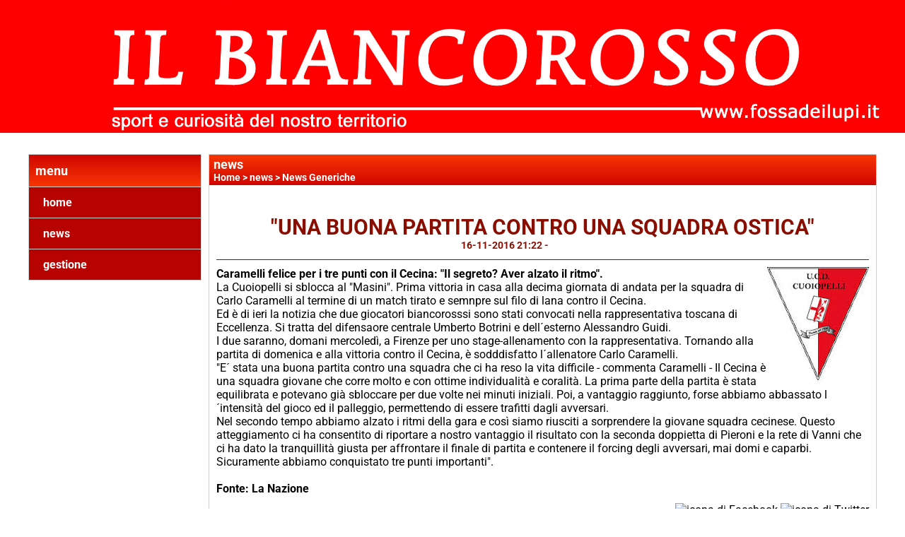

--- FILE ---
content_type: text/html; charset=UTF-8
request_url: https://www.fossadeilupi.it/una-buona-partita-contro-una-squadra-ostica.htm
body_size: 5456
content:
<!-- T. scheda: 0.003 -->
<!-- T. newsscheda: 0.067 -->
<!DOCTYPE html>
<html lang="it">
<head>
<title>"UNA BUONA PARTITA CONTRO UNA SQUADRA OSTICA"</title>
<meta charset="utf-8">
<meta name="description" content="Caramelli felice per i tre punti con il Cecina: Il segreto? Aver alzato il ritmo.La Cuoiopelli si sblocca al Masini. Prima vittoria in casa alla decima">
<meta name="keywords" content="UNA BUONA PARTITA CONTRO UNA SQUADRA OSTICA">
<link rel="canonical" href="https://www.fossadeilupi.it/una-buona-partita-contro-una-squadra-ostica.htm"><meta http-equiv="Content-Security-Policy" content="upgrade-insecure-requests">
<meta property="og:author" content="www.fossadeilupi.it">
<meta property="og:publisher" content="www.sitoper.it">
<meta name="generator" content="www.sitoper.it">
<meta name="robots" content="max-snippet:-1,max-image-preview:standard,max-video-preview:30">
<link rel="stylesheet preload" as="style" type="text/css" href="https://www.fossadeilupi.it/fonts/material-icons/material-icons.css">
<link rel="stylesheet preload" as="style" type="text/css" href="https://www.server140.h725.net/fonts/aguafina-script/aguafina-script.css">
<link rel="stylesheet preload" as="style" type="text/css" href="https://www.server140.h725.net/fonts/open-sans/open-sans.css">
<link rel="stylesheet preload" as="style" type="text/css" href="https://www.server140.h725.net/fonts/pontano-sans/pontano-sans.css">
<link rel="stylesheet preload" as="style" type="text/css" href="https://www.server140.h725.net/fonts/roboto/roboto.css">
<link rel="stylesheet preload" as="style" type="text/css" href="https://www.server140.h725.net/fonts/work-sans/work-sans.css">
	
<link href="https://www.fossadeilupi.it/css_personali/cachestile_ridotta1_larga1_2253.css" rel="stylesheet" type="text/css" media="all">
<meta name="viewport" content="width=device-width, initial-scale=1.0">
<meta name="format-detection" content="telephone=no">

		
<style>

			
	/* sfondo singolo */
	@media all and (min-width: 1000px) {
		body {
		    background-image: url("https://www.fossadeilupi.it/foto/grandi/coloresfondobianco.jpg") !important;
		    background-attachment: scroll !important;
		    background-position: center center !important;
		    background-repeat: repeat !important;
		    background-size: cover !important;
		    background-color: #ffffff !important;
		}
	}
</style>
<script src="https://www.fossadeilupi.it/js/jquery.js"></script>
<script src="https://www.fossadeilupi.it/js/datatimepicker/jquery.ui.timepicker.js?v=0.3.2" defer></script>
<link href="https://www.fossadeilupi.it/js/datatimepicker/jquery.ui.timepicker.css?v=0.3.2" rel="stylesheet" type="text/css"/>
<script src="https://www.fossadeilupi.it/js/jquery.ui.core.js"></script>
<script src="https://www.fossadeilupi.it/js/datatimepicker/jquery.ui.datepicker.js" defer></script>
<script src="https://www.fossadeilupi.it/js/datatimepicker/jquery.ui.timepicker-it.js" defer></script>
<script src="https://www.fossadeilupi.it/js/datatimepicker/jquery.ui.datepicker-it.js" defer></script>
<link rel="stylesheet" href="https://www.fossadeilupi.it/js/jquery-ui.css">

<script src="https://www.fossadeilupi.it/js/libvarie.js?lu=16012026123220"></script>
<script src="https://www.fossadeilupi.it/js/cookie/cookie.php?lu=16012026123220" defer></script>
<script src="https://www.fossadeilupi.it/js/defer.php?lu=16012026123220" defer></script>
<script src="https://www.fossadeilupi.it/js/menu.php?lu=16012026123220" defer></script>
<script src="https://www.fossadeilupi.it/js/carrello.php?lu=16012026123220" defer></script>

<link rel="stylesheet preload" as="style" type="text/css" href="https://www.fossadeilupi.it/js/slideshow/slideshow_css.php?lu=16012026123220">
<script src="https://www.fossadeilupi.it/js/slideshow/slideshow_js.php?lu=16012026123220" defer></script>

<link rel="stylesheet preload" as="style" type="text/css" href="https://www.fossadeilupi.it/js/slideshow2.0/slideshow_css.php?lu=16012026123220">
<script src="https://www.fossadeilupi.it/js/slideshow2.0/slideshow_js.php?lu=16012026123220" defer></script>

<link rel="stylesheet preload" as="style" type="text/css" href="https://www.fossadeilupi.it/js/calendario/calendario.css?lu=16012026123220">
<script src="https://www.fossadeilupi.it/js/calendario/calendario.js?lu=16012026123220" defer></script>

<link rel="stylesheet preload" as="style" type="text/css" href="https://www.fossadeilupi.it/js/boxscorrimento/boxscorrimento_css.php">
<script src="https://www.fossadeilupi.it/js/boxscorrimento/boxscorrimento_js.php?lu=16012026123220" defer></script>

<link rel="stylesheet preload" as="style" type="text/css" href="https://www.fossadeilupi.it/lightbox/lightbox_css.php?lu=16012026123220">
<script src="https://www.fossadeilupi.it/lightbox/lightbox.js?lu=16012026123220" defer></script>

<script src="https://www.fossadeilupi.it/js/inviaamico/inviaamico.js?lu=16012026123220" defer></script>

<!--Per rendere il sistema dei video di sfondo funzionante anche su explorer NON ELIMINARE LACIARE COSI-->
<!--[if lt IE 9]>
<script>
document.createElement('video');
</script>
<![endif]-->


<!-- NON SONO UN MODELLO -->	<script>
		var $jQCheckCampoAggiuntivo = jQuery.noConflict();
		
		$jQCheckCampoAggiuntivo(document).ready(function (index){
			
			$jQCheckCampoAggiuntivo("form[id^='moduloOrdine']").submit(function(index) {
				
				var selettore=$jQCheckCampoAggiuntivo(this).attr('id');
				var array=selettore.split('moduloOrdine');
				var trovate2=true;
				var patternemail = new RegExp(/^(("[\w-+\s]+")|([\w-+]+(?:\.[\w-+]+)*)|("[\w-+\s]+")([\w-+]+(?:\.[\w-+]+)*))(@((?:[\w-+]+\.)*\w[\w-+]{0,66})\.([a-z]{2,6}(?:\.[a-z]{2})?)$)|(@\[?((25[0-5]\.|2[0-4][\d]\.|1[\d]{2}\.|[\d]{1,2}\.))((25[0-5]|2[0-4][\d]|1[\d]{2}|[\d]{1,2})\.){2}(25[0-5]|2[0-4][\d]|1[\d]{2}|[\d]{1,2})\]?$)/i);
				var patterndate = new RegExp(/(?:0[1-9]|[12][0-9]|3[01])\/(?:0[1-9]|1[0-2])\/(?:19|20\d{2})/);
				
				$jQCheckCampoAggiuntivo("#moduloOrdine"+array[1]+" div[id^='ordinedatoaggiuntivovis_']").each(function (index, value) { 
					
					if(
						(!$jQCheckCampoAggiuntivo(this).find('input').val() || $jQCheckCampoAggiuntivo(this).find('input').val()=='undefined') && 
						(!$jQCheckCampoAggiuntivo(this).find('select').val() || $jQCheckCampoAggiuntivo(this).find('select').val()=='undefined') && 
						(!$jQCheckCampoAggiuntivo(this).find('textarea').val() || $jQCheckCampoAggiuntivo(this).find('textarea').val()=='undefined')
					)
					{
						trovate2=false;
					}
					else
					{
						//controllo i dati inseriti se email o data
						if($jQCheckCampoAggiuntivo(this).find('input').attr("id"))
						{
							var tipocampo = $jQCheckCampoAggiuntivo(this).find('input').attr("id").split('_');
							if(tipocampo[0]=='campoemail') 
							{
								if(!patternemail.test( $jQCheckCampoAggiuntivo(this).find('input').val() ))
								{
									trovate2=false;
								}								
							}
							else if(tipocampo[0]=='campodata')
							{
								if(!patterndate.test( $jQCheckCampoAggiuntivo(this).find('input').val() ))
								{
									trovate2=false;
								}
							}
						}						
					}													
				});
				
				if(!trovate2)
					{
					$jQCheckCampoAggiuntivo("#moduloOrdine"+array[1]+" #avvisocampiaggiuntivicomprasubito"+array[1]).show();
					return false;
					}
				else
					{
					$jQCheckCampoAggiuntivo("#moduloOrdine"+array[1]+" #avvisocampiaggiuntivicomprasubito"+array[1]).hide();
					}
			});
		});
	</script>
	
		
	
<style>

</style>
<!-- foglio stampa -->
<link rel="stylesheet" href="https://www.fossadeilupi.it/css/stampa.css" media="print"> 

<!-- T. intestazionecss: 0.010 -->
	
<meta property="og:title" content="&quot;UNA BUONA PARTITA CONTRO UNA SQUADRA OSTICA&quot;" />
<meta property="og:type" content="article" />
<meta property="og:url" content="https://www.fossadeilupi.it/una-buona-partita-contro-una-squadra-ostica.htm" />
<meta property="og:description" content="Caramelli felice per i tre punti con il Cecina: Il segreto? Aver alzato il ritmo.La Cuoiopelli si sblocca al Masini. Prima vittoria in casa alla decima" />
<!-- img meta: imagesstemma-9.jpg --><!-- 3 -->
<meta property="og:image" content="https://www.fossadeilupi.it/foto/grandi/imagesstemma-9.jpg" />
<meta name="twitter:image" content="https://www.fossadeilupi.it/foto/grandi/imagesstemma-9.jpg" />
<meta name="twitter:image:alt" content="" />
<meta property="og:image:type" content="image/jpg" />
<meta property="og:image:width" content="144" />
<meta property="og:image:height" content="160" />

<meta name="twitter:card" content="summary_large_image">
<meta name="twitter:creator" content="@fossadeilupi.it" />
<meta name="twitter:site" content="@fossadeilupi.it">
<meta name="twitter:title" content="&quot;UNA BUONA PARTITA CONTRO UNA SQUADRA OSTICA&quot;">
<meta name="twitter:description" content="Caramelli felice per i tre punti con il Cecina: Il segreto? Aver alzato il ritmo.La Cuoiopelli si sblocca al Masini. Prima vittoria in casa alla decima">
<meta name="twitter:domain" content="www.fossadeilupi.it"></head>
<body id="news-scheda-2645" class="">
	<a href="#contenuto-main" class="skip-link">Salta al contenuto principale</a>
<!-- inizio oggetti liberi body --><!-- fine oggetti liberi body -->
	<div id="sfondo-sito">
		<div id="data-ora">19 Gennaio 2026</div>
		
	<div id="accessoriofisso01"></div><div id="accessoriofisso02"></div><div id="accessorio-iniziosito"></div>
	<header id="testa" role="banner">
	    <div id="testa-interna"><!-- inizio oggetti liberi testa -->
<!-- fine oggetti liberi testa --><!-- no cache -->
<div class="box-generico ridotto "  id="box58">    
    <div class="boxContenuto">
		<div class="tab01 tab-nudo"><div class="contenitore-tab02">
			<div class="tab02 tab-nudo"><div class="tab02-area-foto"><div class="immagine align-center"><img src="/foto/grandi/ilbiancorossoconrigaesport.jpg" sizes="(min-width: 2551px) 2551px, 100vw" srcset="/foto/grandi/ilbiancorossoconrigaesport.jpg 2551w" alt="" width="2551" height="374">
				<input name="w_immagine_box" id="w_immagine_box_spec_58_1" type="hidden" value="2551">
				<input name="h_immagine_box" id="h_immagine_box_spec_58_1" type="hidden" value="374">
				</div></div>
				</div></div>
		</div>  
    	</div>
</div><!-- T. box 58: 0.001 -->		
	    <!-- CHIUSURA DI testa-interna -->
		</div>
	<!-- CHIUSURA DI testa -->
	</header>
	
	<div id="accessorio-iniziocontenuti"></div>		<div id="corpo-contenitore">
			<div id="corpo-contenuto-paginainterna">
				
				<div id="menu"><!-- no cache --><!-- menu: 3 | eredita: no | chi eredita:  | tipo: verticale -->
<nav id="menu-verticale-nav3-2" class="menu-verticale-box mv-scatola" data-tipoMenu="verticale">
	<div class="mv-testa">menu</div>
	<div class="mv-corpo">
				<div class="mv-link01-corpo">
					<a href="https://www.fossadeilupi.it/" title="home" data-urlPulsante="" data-moduloPulsante="homepage">home</a>
				</div>
				<div class="mv-link01-corpo">
					<a href="news.htm" title="news" data-urlPulsante="categorie.php?modulo_attuale=news" data-moduloPulsante="news">news</a>
				</div>
				<div class="mv-link01-corpo">
					<a href="gestione/index.php" title="gestione" data-urlPulsante="gestione/index.php" data-moduloPulsante="gestione">gestione</a>
				</div>
	</div>
</nav><!-- T. menu 2 parziale1: 0.000 | parziale2: 0.001 --><!-- T. menu 2: 0.001 --></div>				<div id="contenuti" class="news-scheda scheda">
				
				<main class="pag00" id="contenuto-main" role="main">
										<div class="pag00-testa">
								<div class="titolo">news</div><div class="sottotitolo"><span class="nascosto">percorso: </span><a href="https://www.fossadeilupi.it/" title="torna a Home">Home</a> &gt; <a href="news.htm" title="torna a news">news</a> &gt; <a href="news-generiche.htm" title="torna a News Generiche">News Generiche</a></div>					</div> 
											<div class="pag00-corpo">
																
								<!-- pag01 - contenuti -->
								<article class="pag01">
									
								<header class="pag01-testa"><div class="titolo"><h1>&quot;UNA BUONA PARTITA CONTRO UNA SQUADRA OSTICA&quot;</h1></div><div class="sottotitolo"><span class="sottotitolo-data">16-11-2016 21:22</span><span class="sottotitolo-categorie"> - <span class="categorianome"><a href="news-generiche.htm" title="News Generiche">News Generiche</a></span></span></div>
								</header>									<div class="pag01-corpo">
											<div class="float-right struttura-immagine-dx"><div class="galleria-foto">
<div class="lb-galleriafotografica">    
 
        <label for="imagefotogallery2645-1" title="zoom">
            <img src="foto/grandi/imagesstemma-9.jpg" width="" height="" alt="" class="fotodazoomare" title="">
			<input type="hidden" id="datifotogallery2645-1" data-pathfoto="foto/grandi/imagesstemma-9.jpg" data-didascalia="" data-srcset="" data-sizes="" data-width="" data-height="" data-alt="" data-title="">
        </label>
			<input type="hidden" id="lb-maxelementfotogallery2645" data-maxelement="1">
	        <div class="lb-overlay" id="overlayimagefotogallery2645">	
	            <label for="lb-closefotogallery2645">
	                <span class="lb-close">X CLOSE</span>					
					<span class="lb-contenitoreimmagine">					
	    	     		<img src="" srcset="" sizes="" width="" height="" alt="" title="" />
	    				 
	                    <label for="imagefotogallery2645" title="<< precedente" class="lb-thumbimg">
	                        <span class="lb-prev"><span class="material-icons notranslate">keyboard_arrow_left</span></span>
	                    </label> 
	                    <label for="imagefotogallery2645" title="successivo >>" class="lb-thumbimg">
	                        <span class="lb-next"><span class="material-icons notranslate">keyboard_arrow_right</span></span>
	                    </label>	
					</span>    				
					<span class="lb-didascalia"></span>				
	            </label>            
	        </div>    
<input type="radio" name="lb-galleryfotogallery2645" id="lb-closefotogallery2645">
</div>  
</div></div><div class="span-classe-testo testo"><strong>Caramelli felice per i tre punti con il Cecina: &quot;Il segreto? Aver alzato il ritmo&quot;.</strong><BR>La Cuoiopelli si sblocca al &quot;Masini&quot;. Prima vittoria in casa alla decima giornata di andata per la squadra di Carlo Caramelli al termine di un match tirato e semnpre sul filo di lana contro il Cecina.<BR>Ed &egrave; di ieri la notizia che due giocatori biancorosssi sono stati convocati nella rappresentativa toscana di Eccellenza. Si tratta del difensaore centrale Umberto Botrini e dell&acute;esterno Alessandro Guidi. <BR>I due saranno, domani mercoled&igrave;, a Firenze per uno stage-allenamento con la rappresentativa. Tornando alla partita di domenica e alla vittoria contro il Cecina, &egrave; sodddisfatto l&acute;allenatore Carlo Caramelli. <BR>&quot;E&acute; stata una buona partita contro una squadra che ci ha reso la vita difficile - commenta Caramelli - Il Cecina &egrave; una squadra giovane che corre molto e con ottime individualit&agrave; e coralit&agrave;. La prima parte della partita &egrave; stata equilibrata e potevano gi&agrave; sbloccare per due volte nei minuti iniziali. Poi, a vantaggio raggiunto, forse abbiamo abbassato l&acute;intensit&agrave; del gioco ed il palleggio, permettendo di essere trafitti dagli avversari. <BR>Nel secondo tempo abbiamo alzato i ritmi della gara e cos&igrave; siamo riusciti a sorprendere la giovane squadra cecinese. Questo atteggiamento ci ha consentito di riportare a nostro vantaggio il risultato con la seconda doppietta di Pieroni e la rete di Vanni che ci ha dato la tranquillit&agrave; giusta per affrontare il finale di partita e contenere il forcing degli avversari, mai domi e caparbi. Sicuramente abbiamo conquistato tre punti importanti&quot;.<BR><BR><strong>Fonte: La Nazione</strong><BR></div><div class="clear-right"></div><div class="link-accessori">
<span class="nascosto">[</span><span title="condividi su Facebook" onclick="shareFacebook('https://www.fossadeilupi.it/una-buona-partita-contro-una-squadra-ostica.htm','%22UNA+BUONA+PARTITA+CONTRO+UNA+SQUADRA+OSTICA%22');" style="cursor: pointer;"><img src="/img/share-facebook.png" alt="icona di Facebook"></span><span class="nascosto">]</span> 
<span class="nascosto">[</span><span title="condividi su Twitter" onclick="shareTwitter('https://www.fossadeilupi.it/una-buona-partita-contro-una-squadra-ostica.htm','%22UNA+BUONA+PARTITA+CONTRO+UNA+SQUADRA+OSTICA%22');" style="cursor: pointer;"><img src="/img/share-x.png" alt="icona di Twitter"></span><span class="nascosto">]</span> </div>									</div> 	
																	</article>
								<!-- FINE pag01 - contenuti -->								
								<div class="box-paginazione">
												<div class="float-left" style="width: 33%"><a href="senza-nessuna-polemica-di-fajo.htm" title="scheda precedente: SENZA NESSUNA POLEMICA (di Fajo)">&lt;&lt; precedente</a></div>
										  <div class="float-left visibilita-solo-pc align-center" style="width: 33%">&nbsp;
										  </div>
										  <div class="float-right align-right" style="width: 33%"><a href="il-nostro-sito-consigliato-da-quello-nuovo-del-club.htm" title="scheda successiva: IL NOSTRO SITO "CONSIGLIATO" DA QUELLO NUOVO DEL CLUB">successivo >></a></div><div class="clear-left clear-right"></div></div>					</div>					
				    				</main>	
		    <!-- FINE ZONA DEI CONTENUTI -->
		    </div>
		        
			<div class="cancellatore-corpo"></div>
		</div>
	</div>
	<hr>
	<div id="accessorio-finecontenuti"></div>
<!-- T. schedatemplate: 0.029 -->

<div id="firma" role="region" aria-label="Crediti del sito">
	<a href="https://www.sitoper.it" title="Creazione siti web">Realizzazione siti web www.sitoper.it</a>
</div><div id="windows_confirm_delete">
    <div id="windows_confirm_delete_label"></div>    
    <div id="windows_confirm_delete_button"></div>
</div>
<button type="button" id="tornasu" class="tornasu" aria-label="Torna all'inizio">
  <img src="/img/torna-su.png" alt="" aria-hidden="true" role="presentation">
</button>
	<aside id="risoluzioneschermo" style="display: none;">
	<span id="risoluzionedimensione"> × </span><span id="detectmobile">no</span><span id="stilemobileattivo">mobilesi</span> - DetectMobile: no (stile mobile: mobilesi && session windowwidth: )</aside>
<aside id="linguabrowsersitoweb" style="display: none;">
	<div id="linguabrowser"></div>
	<div id="linguasitoweb"></div>
</aside>
	<!--
--></div>
<div id="accessorio-finepiede"></div>
<!-- 51t0p3r-51am0-1-p1u-b3ll1 | /una-buona-partita-contro-una-squadra-ostica.htm | /scheda.php?par=una-buona-partita-contro-una-squadra-ostica | news_scheda.php?idnews=2645 | 81.4.100.104 | OK140 | 0.102 | PHP 7.2.24 -->
	<input type="hidden" id="requestUriDoveSono" name="requestUriDoveSono" value="una-buona-partita-contro-una-squadra-ostica.htm">
	<input type="hidden" id="phpSelfDoveSono" name="phpSelfDoveSono" value="scheda.php">
	<input type="hidden" id="phpSelfDoveSono2" name="phpSelfDoveSono2" value="news_scheda.php">
	<input type="hidden" id="queryStringDoveSono" name="queryStringDoveSono" value="par=una-buona-partita-contro-una-squadra-ostica">
	<input type="hidden" id="queryStringDoveSono2" name="queryStringDoveSono2" value="idnews=2645">
	<input type="hidden" id="moduloDoveSono" name="moduloDoveSono" value="news">
	<input type="hidden" id="array_menu_dedicato_dipendedasezione" name="array_menu_dedicato_dipendedasezione" value=""></body>
</html>
<!--FINEA-->
<!--FINEB-->

--- FILE ---
content_type: application/javascript
request_url: https://www.fossadeilupi.it/js/defer.php?lu=16012026123220
body_size: 3856
content:
 $JQCaptcha = jQuery.noConflict(); $JQCaptcha(document).ready(function () { Inizializzazione(); }); function Inizializzazione() { $JQCaptcha("span[id^='refreshCaptcha_']").click(function() { var identificatore=$JQCaptcha(this).attr("id"); var arrayIdentificatore=identificatore.split("_"); var par_fcpt=arrayIdentificatore[1]; RefreshCaptcha(par_fcpt); }); } function RefreshCaptcha(par_fcpt) { $JQCaptcha.ajax({ url: "captcha_gestione.php", type: "POST", data: "azione=rigeneraCaptcha&par_fcpt="+par_fcpt, success: function(data) { $JQCaptcha("#formcaptchaContenitore_"+par_fcpt).html(data); Inizializzazione(); } }); } var $jQCheckForm = jQuery.noConflict(); $jQCheckForm(document).ready(function () { InizializzazioneCheckForm(); }); function InizializzazioneCheckForm() { $jQCheckForm("form.checkJq").submit(function() { var modulo=$jQCheckForm(this).attr("id"); if(!checkModulo("#"+modulo)) { console.log("errori"); return false; } }); } function checkModulo(modulo) { var erroriTOT=0; $jQCheckForm(modulo+" .obbligatorio, "+modulo+" input[class*='formato_']").each(function() { var errori=0; if($jQCheckForm(this).is(":disabled")==false) { var valore=$jQCheckForm.trim($jQCheckForm(this).val()); var identificatore=$jQCheckForm(this).attr("id"); var classe=$jQCheckForm.trim($jQCheckForm(this).attr("class")); var arrayClasse=classe.split(" "); $jQCheckForm.each(arrayClasse, function(kClass, vClass) { if(vClass=="obbligatorio") { if(valore=="") { errori++; } } if(vClass=="formato_cap") { if(valore!="") { var dtRegex = new RegExp(/^[0-9]{5}$/); if(!dtRegex.test(valore)) { errori++; } } } if(vClass=="formato_piva") { if(valore!="") { var dtRegex = new RegExp(/^[0-9]{11}$/); if(!dtRegex.test(valore)) { errori++; } } } if(vClass=="formato_cf") { if(valore!="") { var dtRegex = new RegExp(/^[0-9]{11}$/); var dtRegex2 = new RegExp(/^[a-zA-Z]{6}[0-9]{2}[a-zA-Z]{1}[0-9]{2}[a-zA-Z]{1}[0-9]{3}[a-zA-Z]{1}$/); if(!dtRegex.test(valore) && !dtRegex2.test(valore)) { errori++; } } } if(vClass=="formato_int") { if(valore!="") { var dtRegex = new RegExp(/^\d*$/); if(!dtRegex.test(valore)) { errori++; } } } if(vClass=="formato_telefono") { if(valore!="") { var dtRegex = new RegExp(/^[+./0123 456789-]+$/); if(!dtRegex.test(valore)) { errori++; } } } if(vClass=="formato_email") { if(valore!="") { var dtRegex = new RegExp(/^([\w-\.]+@([\w-]+\.)+[\w-]{2,6})?$/); if(!dtRegex.test(valore)) { errori++; } } } if(vClass=="formato_email") { if(valore!="") { var dtRegex = new RegExp(/^([\w-\.]+@([\w-]+\.)+[\w-]{2,6})?$/); if(!dtRegex.test(valore)) { errori++; } } } if(vClass.indexOf("formato_obb_se_not_")>=0) { if(valore=="") { var altroCampo=vClass.replace("formato_obb_se_not_",""); var valoreAltroCampo=$jQCheckForm.trim($jQCheckForm(modulo+" #"+altroCampo).val()); if(valoreAltroCampo=="") { errori++; } } } if(errori>0) { $jQCheckForm(modulo+" #"+identificatore).addClass("field-errore"); if($jQCheckForm(modulo+" label[for='"+identificatore+"']").length>0) { $jQCheckForm(modulo+" label[for='"+identificatore+"']").addClass("label-errore"); } } else { $jQCheckForm(modulo+" #"+identificatore).removeClass("field-errore"); if($jQCheckForm(modulo+" label[for='"+identificatore+"']").length>0) { $jQCheckForm(modulo+" label[for='"+identificatore+"']").removeClass("label-errore"); } } }); } erroriTOT=parseInt(erroriTOT)+parseInt(errori); }); if(erroriTOT==0) { return true; } else { return false; } } var $jQScrollOnElement = jQuery.noConflict(); $jQScrollOnElement(document).ready(function () { if (location.href.indexOf("#") != -1) { var hash=location.hash.replace("#",""); var elemento="a[name='"+hash+"']"; if(hash.indexOf("Formrichiesteinfo") != -1) { elemento="#modulo"+hash; } if($jQScrollOnElement(elemento).length>0) { ScrollOnElement(elemento, 150) } } }); function ScrollOnElement(element, riduci=0) { var top=($jQScrollOnElement(element).offset().top)-riduci; if($jQScrollOnElement(".box-barra-alta").length) { top= top - $jQScrollOnElement(".box-barra-alta").outerHeight(true); } if($jQScrollOnElement("#banner-anteprima").length) { top= top - $jQScrollOnElement("#banner-anteprima").outerHeight(true); } $jQScrollOnElement(".menu-orizzontale-con-blocco").each(function(){ top= top - ($jQOrizzontaleMenu(this).outerHeight(true)*2) }); $jQScrollOnElement("html,body").animate({scrollTop:top}, 2000); } var $JQordinaSortBy= jQuery.noConflict(); $JQordinaSortBy(document).ready(function (){ let phpSelfDoveSono=$JQMenuTastiAttivi("input[id='phpSelfDoveSono']").val(); let phpSelfDoveSono2=$JQMenuTastiAttivi("input[id='phpSelfDoveSono2']").val(); if(phpSelfDoveSono=="categorie.php" || phpSelfDoveSono2=="categorie.php") { if($JQordinaSortBy("#ordinaSortBy").length ) { $JQordinaSortBy("#ordinaSortBy").change(function() { $JQordinaSortBy("form[id='paginazione'] #ordinaPer").val($JQordinaSortBy( "#ordinaSortBy option:selected" ).val()); $JQordinaSortBy("form[id='paginazione'] #pagina").val(""); $JQordinaSortBy("form[id='paginazione']").submit(); }); } } }); var $JQfiltri= jQuery.noConflict(); $JQfiltri(document).ready(function (){ let phpSelfDoveSono=$JQMenuTastiAttivi("input[id='phpSelfDoveSono']").val(); let phpSelfDoveSono2=$JQMenuTastiAttivi("input[id='phpSelfDoveSono2']").val(); if(phpSelfDoveSono=="categorie.php" || phpSelfDoveSono2=="categorie.php") { $JQfiltri("a[name='area-filtri']").click(function(e, first){ e.preventDefault(); var display=$JQfiltri("+ div.area-filtri", $JQfiltri(this)).css("display"); $JQfiltri("+ div.area-filtri", $JQfiltri(this)).slideToggle(first ? 0 : 400); return false; }); if($JQfiltri("div[id^='filtroElenco']").length ) { $JQfiltri("div[id^='filtroElenco']").click(function() { var arrayFiltri=new Array(); if($JQfiltri("form[id='paginazione'] #filtri").val()!="") { arrayFiltri=$JQfiltri("form[id='paginazione'] #filtri").val().split(","); } var nArray=count(arrayFiltri); var arrayIdentificatoreFiltro=$JQfiltri(this).attr("id").split("filtroElenco"); if($JQfiltri.inArray(arrayIdentificatoreFiltro[1], arrayFiltri)<0) { arrayFiltri[nArray]=arrayIdentificatoreFiltro[1]; } $JQfiltri("form[id='paginazione'] #filtri").val(implode(",",arrayFiltri)); $JQfiltri("form[id='paginazione'] #azione").val("cercaspec"); $JQfiltri("form[id='paginazione'] #pagina").val(""); $JQfiltri("form[id='paginazione']").submit(); }); } if($JQfiltri("select[id^='filtroSelect']").length ) { $JQfiltri("select[id^='filtroSelect']").change(function() { var arrayFiltri=new Array(); $JQfiltri("select[id^='filtroSelect']").each(function() { var valore=$JQfiltri(this).val(); if(valore!="") { var nArray=count(arrayFiltri); if($JQfiltri.inArray(valore, arrayFiltri)<0) { arrayFiltri[nArray]=valore; } } }); $JQfiltri("form[id='paginazione'] #filtri").val(implode(",",arrayFiltri)); $JQfiltri("form[id='paginazione'] #azione").val("cercaspec"); $JQfiltri("form[id='paginazione'] #pagina").val(""); $JQfiltri("form[id='paginazione']").submit(); }); } if( $JQfiltri("div[id^='filtroElenco']").length || $JQfiltri("select[id^='filtroSelect']").length || $JQfiltri("img[id^='filtroElimina']").length ) { $JQfiltri("#filtroEliminaTutti").click(function() { $JQfiltri("form[id='paginazione'] #filtri").val(""); $JQfiltri("form[id='paginazione'] #azione").val("cercaspec"); $JQfiltri("form[id='paginazione'] #pagina").val(""); $JQfiltri("form[id='paginazione']").submit(); }); $JQfiltri("img[id^='filtroElimina'], #filtroEliminaTutti").click(function() { var arrayFiltri=new Array(); if($JQfiltri("form[id='paginazione'] #filtri").val()!="") { arrayFiltri=$JQfiltri("form[id='paginazione'] #filtri").val().split(","); } var nArray=count(arrayFiltri); var arrayIdentificatoreFiltro=$JQfiltri(this).attr("id").split("filtroElimina"); arrayFiltri.splice($JQfiltri.inArray(arrayIdentificatoreFiltro[1], arrayFiltri),1); $JQfiltri("form[id='paginazione'] #filtri").val(implode(",",arrayFiltri)); $JQfiltri("form[id='paginazione'] #azione").val("cercaspec"); $JQfiltri("form[id='paginazione'] #pagina").val(""); $JQfiltri("form[id='paginazione']").submit(); }); } } }); var $jQValuta = jQuery.noConflict(); $jQValuta(document).ready(function (){ if($jQValuta("#idvalutaopzionale").length ) { $jQValuta("#idvalutaopzionale").change(function() { CambiaValuta($jQValuta(this).val()); }); } }); function CambiaValuta(value) { $jQValuta.ajax({ url: 'box/box_cambiavaluta.php', type: 'POST', data: 'azione=cambiavaluta&valutascelta=' + value, success: function() { location.reload(); } }); } var $JQscrolltop = jQuery.noConflict(); function tornaSu() { $JQscrolltop('html,body').animate({scrollTop:0}, 'slow'); } $JQscrolltop(document).ready(function (){ $JQscrolltop("#tornasu").click(function(){ tornaSu(); }); }); $JQscrolltop(window).scroll(function(e){ var mioscroll = $JQscrolltop(window).scrollTop(); if(mioscroll >= 300) { $JQscrolltop("#tornasu").fadeIn(); } else { $JQscrolltop("#tornasu").fadeOut(); } }); var $jQresizeFormBox = jQuery.noConflict(); $jQresizeFormBox(document).ready(function () { resizeFormBox(); }); function resizeFormBox() { if($jQresizeFormBox(window).width() > 1000) { $jQresizeFormBox(".boxcerca form, .box-generico form[id^='moduloFormrichiesteinfo']").each(function (e){ var w=$jQresizeFormBox(this).outerWidth(); if(w<260) { $jQresizeFormBox(this).find(".formcontattiriga").each(function (e1){ $jQresizeFormBox(this).css({"display": "block"}); }); $jQresizeFormBox(this).find(".formcontattirigacampo").each(function (e2){ $jQresizeFormBox(this).css({"width": "100%", "padding-right": "0"}); }); } }); } } var $jQEmbed = jQuery.noConflict(); $jQEmbed(document).ready(function (){ $jQEmbed(".embedcontainer").each(function(){ var w=$jQEmbed(this).find("input[name='larghezzaswf']").val(); var h=$jQEmbed(this).find("input[name='altezzaswf']").val(); var wContainer=$jQEmbed(this).width(); var from_w=w; var from_h=h; var to_w = wContainer; if(from_w<to_w) { to_w=w; to_h = h; } else { var percent = (to_w/from_w); var to_h=(from_h*percent); } $jQEmbed(this).find("embed").width(to_w); $jQEmbed(this).find("embed").height(to_h); }); }); 


/* INIZIO JQUERY GENERICO */
var $jQGenerico = jQuery.noConflict();

$jQGenerico(document).ready(function () {
	
	resizeScreen();
		
	var idResize;
	$jQGenerico(window).resize(function() {
	    clearTimeout(idResize);
	    idResize = setTimeout(doneResizing, 500);		    
	});
		
	// inizio spostamento contenuto sito e altro secondo altezza barra alta
	if($jQGenerico("#banner-anteprima").length>0 || $jQGenerico(".box-barra-alta").length>0 || $jQGenerico("#box-barra-alta-mobile").length>0 || $jQGenerico("#banner-avviso-modello").length>0)	
		{
		var height=0;
		var height2=0;
		
		if($jQGenerico(".box-barra-alta").length>0)
			{
			height=$jQGenerico(".box-barra-alta").outerHeight(true);
			}	
		else if($jQGenerico("#box-barra-alta-mobile").length>0)
			{
			height=$jQGenerico("#box-barra-alta-mobile").outerHeight(true);
			}	
			
		if($jQGenerico("#banner-avviso-modello").length>0 || $jQGenerico("#banner-anteprima").length>0)
			{					
			if($jQGenerico("#banner-avviso-modello").length>0)
				{
				height2=parseFloat(height2)+parseFloat($jQGenerico("#banner-avviso-modello").outerHeight(true));
				}	
			if($jQGenerico("#banner-anteprima").length>0)
				{
				height2=parseFloat(height2)+parseFloat($jQGenerico("#banner-anteprima").outerHeight(true));
				}
			
			height=parseFloat(height)+parseFloat(height2);
			
			$jQGenerico(".box-barra-alta").css({"top":height2+"px"});
			
			
			if($jQGenerico("#box-barra-alta-mobile").length)
				{
				$jQGenerico("#box-barra-alta-mobile").css({"top":height2+"px"});
				$jQGenerico("#menu-burger-nav-mobile").css({"top":height2+"px"});
				}
			}	
		
		$jQGenerico("#sfondo-sito-home, #sfondo-sito").css({"padding-top":height+"px", "-webkit-transition":"padding-top .5s linear", "-moz-transition":"padding-top .5s linear", "-ms-transition":"padding-top .5s linear", "-o-transition":"padding-top .5s linear", "transition":"padding-top .5s linear"});
		$jQGenerico(".menu-burger-nav").css({"top":(height+1)+"px"});
		}
	// fine spostamento contenuto sito e altro secondo altezza barra alta
		
	
		
	// inizio lingua browser per successivo popup siti collegati 
	const getLanguage = () => navigator.userLanguage || (navigator.languages && navigator.languages.length && navigator.languages[0]) || navigator.language || navigator.browserLanguage || navigator.systemLanguage || "it";

	var linguaBrowser=getLanguage();
	linguaBrowser1=linguaBrowser.toLowerCase();		
	linguaBrowser2=linguaBrowser1.split("-");
	linguaBrowser2=linguaBrowser2[0];
	
	
	array_lingue = new Array();

	$jQGenerico("#linguabrowser").html("lingua browser: "+linguaBrowser+" | lingua browser 1: "+linguaBrowser1+" | lingua browser 2: "+linguaBrowser2);
	$jQGenerico("#linguasitoweb").html("it");
	
	if($jQGenerico(".windows_SitiWebLingua").length>0)
		{		
		if(linguaBrowser1!="it")
			{	
			if(
				linguaBrowser2!="it" ||
				
				(
					linguaBrowser2=="it" &&
					in_array (linguaBrowser1, array_lingue)
				)
			)
				{
				// mostro popup siti in lingua
				$jQGenerico(".windows_SitiWebLingua_sfondo").show();	
				$jQGenerico(".windows_SitiWebLingua").css({"display":"flex"});
				}
			}
		
		$jQGenerico(".windows_SitiWebLingua .winsitiweblingua-boxscelta").click(function (e)
			{				
			var url=$jQGenerico(this).attr("data-url");
			
			window.location = url;
			});
			
		$jQGenerico(".windows_SitiWebLingua .winsitiweblingua-boxattuale").click(function (e)
			{				
			$jQGenerico(".windows_SitiWebLingua .windows_small_chiudi").trigger("click");
			});

		$jQGenerico(".windows_SitiWebLingua .windows_small_chiudi").click(function (e)
			{				
			$jQGenerico.post("https://www.fossadeilupi.it/piede.php", {"azione": "setwinlinguasitoweb"});
			});			
		}
	// fine lingua browser per successivo popup siti collegati 
	
	
	$jQGenerico(".windows_small_chiudi").click(function (e)
		{
		$jQGenerico(".windowsSfondo").fadeOut(1000);			
		$jQGenerico(".windows").fadeOut(1000);
		});
	
	
	$jQGenerico(".calDateEvento div[data-navlink]").click(function() {
				
		var url=$jQGenerico(this).attr("data-urllink");	
		var opzioni=$jQGenerico(this).attr("data-navlink");		
		var obj = jQuery.parseJSON(opzioni);		
		var querystring = $jQGenerico.param(obj);
		
		var redirect=window.location.protocol+"//"+window.location.hostname+"/"+url+"?"+querystring;
		
		$jQGenerico(location).attr("href",redirect);
	});
});

	
	
function doneResizing()
	{		
  	if(typeof PiedeFisso == "function")
		{
		PiedeFisso();
		}
	if(typeof resizeFormBox == "function")
		{
		resizeFormBox();
		}
	if(typeof resizeScreen == "function")
		{	
		resizeScreen();
		}
	}
	
	
function resizeScreen()
	{			
	var risoluzionedimensione_prima=$jQGenerico("#risoluzioneschermo #risoluzionedimensione").html().split(" × ");
	var detectmobile_prima=$jQGenerico("#risoluzioneschermo #detectmobile").html();
	
	$jQGenerico.post("https://www.fossadeilupi.it/intestazione_css.php", { azione: "resizescreen", windowwidth: $jQGenerico(window).width(), windowheight: $jQGenerico(window).height() }, function(response) {
		
		$jQGenerico("#risoluzioneschermo #risoluzionedimensione").html($jQGenerico(window).width()+" × "+$jQGenerico(window).height());
		$jQGenerico("#risoluzioneschermo #detectmobile").html(response);
		
		var risoluzionedimensione_dopo=$jQGenerico("#risoluzioneschermo #risoluzionedimensione").html().split(" × ");
		var detectmobile_dopo=$jQGenerico("#risoluzioneschermo #detectmobile").html();
		
		if(detectmobile_prima!="" && detectmobile_prima!=detectmobile_dopo)
			{
			location.reload();			
			}
	});		    
	}
	
	
function ShowWindow(win)
	{
	$jQGenerico(win+"_sfondo").fadeIn(1000);
	$jQGenerico(win).fadeIn(1000);	
	}
	

function HideWindow(win)
	{
	$jQGenerico(win+"_sfondo").fadeOut(1000);			
	$jQGenerico(win).fadeOut(1000);
	} 


function shareFacebook(url,titolo) 
	{
	window.open("http://www.facebook.com/sharer/sharer.php?u="+encodeURIComponent(url),"sharer","toolbar=0,status=0,width=626,height=436");
	}	


function shareTwitter(url,titolo) 
	{
	window.open("https://twitter.com/intent/tweet?url="+encodeURIComponent(url),"sharer","toolbar=0,status=0,width=626,height=436");
	}	
	

function shareWhatsapp(url,titolo) 
	{
	window.open("https://api.whatsapp.com/send?phone=&text="+encodeURIComponent(url)+"%0A%0A"+titolo,"sharer","toolbar=0,status=0,width=650,height=660");
	}
	
	
function shareMessenger(url) 
	{			
	window.open("https://www.facebook.com/dialog/send?app_id=767547120467610&link="+encodeURIComponent(url)+"&redirect_uri="+encodeURIComponent(url)+"&display=popup","sharer","toolbar=0,status=0,width=626,height=436");
	}


function shareTelegram(url,titolo) 
	{
	window.open("https://t.me/share?url="+encodeURIComponent(url)+"&text="+titolo,"sharer","toolbar=0,status=0,width=626,height=436");
	}		


function copyUrl(url,questo)
	{			
	var sampleTextarea = document.createElement("textarea");
	
	document.body.appendChild(sampleTextarea);
	sampleTextarea.value = url; //save main text in it
	sampleTextarea.select(); //select textarea contenrs
	document.execCommand("copy");
	document.body.removeChild(sampleTextarea);
	
	
	questo.after("<div class=\"confermacopyurl\">Link copiato negli appunti</div>");
	setTimeout(function(){
	  		$jQGenerico(".confermacopyurl").remove();
	  	},3000);
	}

/* FINE JQUERY GENERICO */